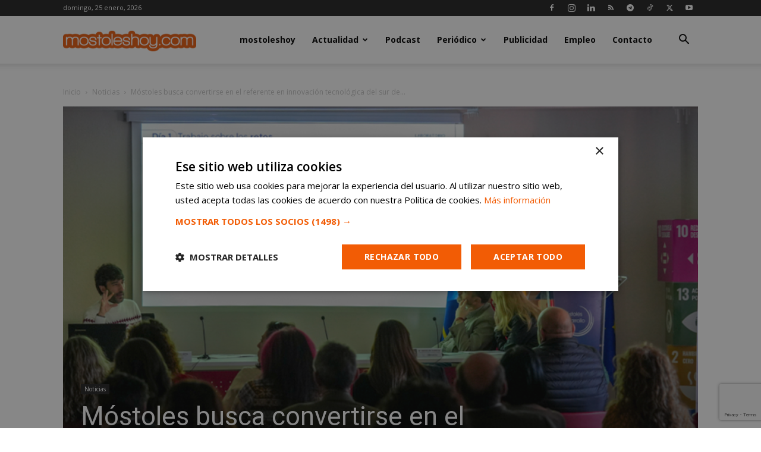

--- FILE ---
content_type: text/html; charset=utf-8
request_url: https://www.google.com/recaptcha/api2/anchor?ar=1&k=6LeQRpsUAAAAADYejWeGZClKsKIU5kt1iy-zafur&co=aHR0cHM6Ly9tb3N0b2xlc2hveS5jb206NDQz&hl=en&v=PoyoqOPhxBO7pBk68S4YbpHZ&size=invisible&anchor-ms=20000&execute-ms=30000&cb=qbbxilhrgpr2
body_size: 48763
content:
<!DOCTYPE HTML><html dir="ltr" lang="en"><head><meta http-equiv="Content-Type" content="text/html; charset=UTF-8">
<meta http-equiv="X-UA-Compatible" content="IE=edge">
<title>reCAPTCHA</title>
<style type="text/css">
/* cyrillic-ext */
@font-face {
  font-family: 'Roboto';
  font-style: normal;
  font-weight: 400;
  font-stretch: 100%;
  src: url(//fonts.gstatic.com/s/roboto/v48/KFO7CnqEu92Fr1ME7kSn66aGLdTylUAMa3GUBHMdazTgWw.woff2) format('woff2');
  unicode-range: U+0460-052F, U+1C80-1C8A, U+20B4, U+2DE0-2DFF, U+A640-A69F, U+FE2E-FE2F;
}
/* cyrillic */
@font-face {
  font-family: 'Roboto';
  font-style: normal;
  font-weight: 400;
  font-stretch: 100%;
  src: url(//fonts.gstatic.com/s/roboto/v48/KFO7CnqEu92Fr1ME7kSn66aGLdTylUAMa3iUBHMdazTgWw.woff2) format('woff2');
  unicode-range: U+0301, U+0400-045F, U+0490-0491, U+04B0-04B1, U+2116;
}
/* greek-ext */
@font-face {
  font-family: 'Roboto';
  font-style: normal;
  font-weight: 400;
  font-stretch: 100%;
  src: url(//fonts.gstatic.com/s/roboto/v48/KFO7CnqEu92Fr1ME7kSn66aGLdTylUAMa3CUBHMdazTgWw.woff2) format('woff2');
  unicode-range: U+1F00-1FFF;
}
/* greek */
@font-face {
  font-family: 'Roboto';
  font-style: normal;
  font-weight: 400;
  font-stretch: 100%;
  src: url(//fonts.gstatic.com/s/roboto/v48/KFO7CnqEu92Fr1ME7kSn66aGLdTylUAMa3-UBHMdazTgWw.woff2) format('woff2');
  unicode-range: U+0370-0377, U+037A-037F, U+0384-038A, U+038C, U+038E-03A1, U+03A3-03FF;
}
/* math */
@font-face {
  font-family: 'Roboto';
  font-style: normal;
  font-weight: 400;
  font-stretch: 100%;
  src: url(//fonts.gstatic.com/s/roboto/v48/KFO7CnqEu92Fr1ME7kSn66aGLdTylUAMawCUBHMdazTgWw.woff2) format('woff2');
  unicode-range: U+0302-0303, U+0305, U+0307-0308, U+0310, U+0312, U+0315, U+031A, U+0326-0327, U+032C, U+032F-0330, U+0332-0333, U+0338, U+033A, U+0346, U+034D, U+0391-03A1, U+03A3-03A9, U+03B1-03C9, U+03D1, U+03D5-03D6, U+03F0-03F1, U+03F4-03F5, U+2016-2017, U+2034-2038, U+203C, U+2040, U+2043, U+2047, U+2050, U+2057, U+205F, U+2070-2071, U+2074-208E, U+2090-209C, U+20D0-20DC, U+20E1, U+20E5-20EF, U+2100-2112, U+2114-2115, U+2117-2121, U+2123-214F, U+2190, U+2192, U+2194-21AE, U+21B0-21E5, U+21F1-21F2, U+21F4-2211, U+2213-2214, U+2216-22FF, U+2308-230B, U+2310, U+2319, U+231C-2321, U+2336-237A, U+237C, U+2395, U+239B-23B7, U+23D0, U+23DC-23E1, U+2474-2475, U+25AF, U+25B3, U+25B7, U+25BD, U+25C1, U+25CA, U+25CC, U+25FB, U+266D-266F, U+27C0-27FF, U+2900-2AFF, U+2B0E-2B11, U+2B30-2B4C, U+2BFE, U+3030, U+FF5B, U+FF5D, U+1D400-1D7FF, U+1EE00-1EEFF;
}
/* symbols */
@font-face {
  font-family: 'Roboto';
  font-style: normal;
  font-weight: 400;
  font-stretch: 100%;
  src: url(//fonts.gstatic.com/s/roboto/v48/KFO7CnqEu92Fr1ME7kSn66aGLdTylUAMaxKUBHMdazTgWw.woff2) format('woff2');
  unicode-range: U+0001-000C, U+000E-001F, U+007F-009F, U+20DD-20E0, U+20E2-20E4, U+2150-218F, U+2190, U+2192, U+2194-2199, U+21AF, U+21E6-21F0, U+21F3, U+2218-2219, U+2299, U+22C4-22C6, U+2300-243F, U+2440-244A, U+2460-24FF, U+25A0-27BF, U+2800-28FF, U+2921-2922, U+2981, U+29BF, U+29EB, U+2B00-2BFF, U+4DC0-4DFF, U+FFF9-FFFB, U+10140-1018E, U+10190-1019C, U+101A0, U+101D0-101FD, U+102E0-102FB, U+10E60-10E7E, U+1D2C0-1D2D3, U+1D2E0-1D37F, U+1F000-1F0FF, U+1F100-1F1AD, U+1F1E6-1F1FF, U+1F30D-1F30F, U+1F315, U+1F31C, U+1F31E, U+1F320-1F32C, U+1F336, U+1F378, U+1F37D, U+1F382, U+1F393-1F39F, U+1F3A7-1F3A8, U+1F3AC-1F3AF, U+1F3C2, U+1F3C4-1F3C6, U+1F3CA-1F3CE, U+1F3D4-1F3E0, U+1F3ED, U+1F3F1-1F3F3, U+1F3F5-1F3F7, U+1F408, U+1F415, U+1F41F, U+1F426, U+1F43F, U+1F441-1F442, U+1F444, U+1F446-1F449, U+1F44C-1F44E, U+1F453, U+1F46A, U+1F47D, U+1F4A3, U+1F4B0, U+1F4B3, U+1F4B9, U+1F4BB, U+1F4BF, U+1F4C8-1F4CB, U+1F4D6, U+1F4DA, U+1F4DF, U+1F4E3-1F4E6, U+1F4EA-1F4ED, U+1F4F7, U+1F4F9-1F4FB, U+1F4FD-1F4FE, U+1F503, U+1F507-1F50B, U+1F50D, U+1F512-1F513, U+1F53E-1F54A, U+1F54F-1F5FA, U+1F610, U+1F650-1F67F, U+1F687, U+1F68D, U+1F691, U+1F694, U+1F698, U+1F6AD, U+1F6B2, U+1F6B9-1F6BA, U+1F6BC, U+1F6C6-1F6CF, U+1F6D3-1F6D7, U+1F6E0-1F6EA, U+1F6F0-1F6F3, U+1F6F7-1F6FC, U+1F700-1F7FF, U+1F800-1F80B, U+1F810-1F847, U+1F850-1F859, U+1F860-1F887, U+1F890-1F8AD, U+1F8B0-1F8BB, U+1F8C0-1F8C1, U+1F900-1F90B, U+1F93B, U+1F946, U+1F984, U+1F996, U+1F9E9, U+1FA00-1FA6F, U+1FA70-1FA7C, U+1FA80-1FA89, U+1FA8F-1FAC6, U+1FACE-1FADC, U+1FADF-1FAE9, U+1FAF0-1FAF8, U+1FB00-1FBFF;
}
/* vietnamese */
@font-face {
  font-family: 'Roboto';
  font-style: normal;
  font-weight: 400;
  font-stretch: 100%;
  src: url(//fonts.gstatic.com/s/roboto/v48/KFO7CnqEu92Fr1ME7kSn66aGLdTylUAMa3OUBHMdazTgWw.woff2) format('woff2');
  unicode-range: U+0102-0103, U+0110-0111, U+0128-0129, U+0168-0169, U+01A0-01A1, U+01AF-01B0, U+0300-0301, U+0303-0304, U+0308-0309, U+0323, U+0329, U+1EA0-1EF9, U+20AB;
}
/* latin-ext */
@font-face {
  font-family: 'Roboto';
  font-style: normal;
  font-weight: 400;
  font-stretch: 100%;
  src: url(//fonts.gstatic.com/s/roboto/v48/KFO7CnqEu92Fr1ME7kSn66aGLdTylUAMa3KUBHMdazTgWw.woff2) format('woff2');
  unicode-range: U+0100-02BA, U+02BD-02C5, U+02C7-02CC, U+02CE-02D7, U+02DD-02FF, U+0304, U+0308, U+0329, U+1D00-1DBF, U+1E00-1E9F, U+1EF2-1EFF, U+2020, U+20A0-20AB, U+20AD-20C0, U+2113, U+2C60-2C7F, U+A720-A7FF;
}
/* latin */
@font-face {
  font-family: 'Roboto';
  font-style: normal;
  font-weight: 400;
  font-stretch: 100%;
  src: url(//fonts.gstatic.com/s/roboto/v48/KFO7CnqEu92Fr1ME7kSn66aGLdTylUAMa3yUBHMdazQ.woff2) format('woff2');
  unicode-range: U+0000-00FF, U+0131, U+0152-0153, U+02BB-02BC, U+02C6, U+02DA, U+02DC, U+0304, U+0308, U+0329, U+2000-206F, U+20AC, U+2122, U+2191, U+2193, U+2212, U+2215, U+FEFF, U+FFFD;
}
/* cyrillic-ext */
@font-face {
  font-family: 'Roboto';
  font-style: normal;
  font-weight: 500;
  font-stretch: 100%;
  src: url(//fonts.gstatic.com/s/roboto/v48/KFO7CnqEu92Fr1ME7kSn66aGLdTylUAMa3GUBHMdazTgWw.woff2) format('woff2');
  unicode-range: U+0460-052F, U+1C80-1C8A, U+20B4, U+2DE0-2DFF, U+A640-A69F, U+FE2E-FE2F;
}
/* cyrillic */
@font-face {
  font-family: 'Roboto';
  font-style: normal;
  font-weight: 500;
  font-stretch: 100%;
  src: url(//fonts.gstatic.com/s/roboto/v48/KFO7CnqEu92Fr1ME7kSn66aGLdTylUAMa3iUBHMdazTgWw.woff2) format('woff2');
  unicode-range: U+0301, U+0400-045F, U+0490-0491, U+04B0-04B1, U+2116;
}
/* greek-ext */
@font-face {
  font-family: 'Roboto';
  font-style: normal;
  font-weight: 500;
  font-stretch: 100%;
  src: url(//fonts.gstatic.com/s/roboto/v48/KFO7CnqEu92Fr1ME7kSn66aGLdTylUAMa3CUBHMdazTgWw.woff2) format('woff2');
  unicode-range: U+1F00-1FFF;
}
/* greek */
@font-face {
  font-family: 'Roboto';
  font-style: normal;
  font-weight: 500;
  font-stretch: 100%;
  src: url(//fonts.gstatic.com/s/roboto/v48/KFO7CnqEu92Fr1ME7kSn66aGLdTylUAMa3-UBHMdazTgWw.woff2) format('woff2');
  unicode-range: U+0370-0377, U+037A-037F, U+0384-038A, U+038C, U+038E-03A1, U+03A3-03FF;
}
/* math */
@font-face {
  font-family: 'Roboto';
  font-style: normal;
  font-weight: 500;
  font-stretch: 100%;
  src: url(//fonts.gstatic.com/s/roboto/v48/KFO7CnqEu92Fr1ME7kSn66aGLdTylUAMawCUBHMdazTgWw.woff2) format('woff2');
  unicode-range: U+0302-0303, U+0305, U+0307-0308, U+0310, U+0312, U+0315, U+031A, U+0326-0327, U+032C, U+032F-0330, U+0332-0333, U+0338, U+033A, U+0346, U+034D, U+0391-03A1, U+03A3-03A9, U+03B1-03C9, U+03D1, U+03D5-03D6, U+03F0-03F1, U+03F4-03F5, U+2016-2017, U+2034-2038, U+203C, U+2040, U+2043, U+2047, U+2050, U+2057, U+205F, U+2070-2071, U+2074-208E, U+2090-209C, U+20D0-20DC, U+20E1, U+20E5-20EF, U+2100-2112, U+2114-2115, U+2117-2121, U+2123-214F, U+2190, U+2192, U+2194-21AE, U+21B0-21E5, U+21F1-21F2, U+21F4-2211, U+2213-2214, U+2216-22FF, U+2308-230B, U+2310, U+2319, U+231C-2321, U+2336-237A, U+237C, U+2395, U+239B-23B7, U+23D0, U+23DC-23E1, U+2474-2475, U+25AF, U+25B3, U+25B7, U+25BD, U+25C1, U+25CA, U+25CC, U+25FB, U+266D-266F, U+27C0-27FF, U+2900-2AFF, U+2B0E-2B11, U+2B30-2B4C, U+2BFE, U+3030, U+FF5B, U+FF5D, U+1D400-1D7FF, U+1EE00-1EEFF;
}
/* symbols */
@font-face {
  font-family: 'Roboto';
  font-style: normal;
  font-weight: 500;
  font-stretch: 100%;
  src: url(//fonts.gstatic.com/s/roboto/v48/KFO7CnqEu92Fr1ME7kSn66aGLdTylUAMaxKUBHMdazTgWw.woff2) format('woff2');
  unicode-range: U+0001-000C, U+000E-001F, U+007F-009F, U+20DD-20E0, U+20E2-20E4, U+2150-218F, U+2190, U+2192, U+2194-2199, U+21AF, U+21E6-21F0, U+21F3, U+2218-2219, U+2299, U+22C4-22C6, U+2300-243F, U+2440-244A, U+2460-24FF, U+25A0-27BF, U+2800-28FF, U+2921-2922, U+2981, U+29BF, U+29EB, U+2B00-2BFF, U+4DC0-4DFF, U+FFF9-FFFB, U+10140-1018E, U+10190-1019C, U+101A0, U+101D0-101FD, U+102E0-102FB, U+10E60-10E7E, U+1D2C0-1D2D3, U+1D2E0-1D37F, U+1F000-1F0FF, U+1F100-1F1AD, U+1F1E6-1F1FF, U+1F30D-1F30F, U+1F315, U+1F31C, U+1F31E, U+1F320-1F32C, U+1F336, U+1F378, U+1F37D, U+1F382, U+1F393-1F39F, U+1F3A7-1F3A8, U+1F3AC-1F3AF, U+1F3C2, U+1F3C4-1F3C6, U+1F3CA-1F3CE, U+1F3D4-1F3E0, U+1F3ED, U+1F3F1-1F3F3, U+1F3F5-1F3F7, U+1F408, U+1F415, U+1F41F, U+1F426, U+1F43F, U+1F441-1F442, U+1F444, U+1F446-1F449, U+1F44C-1F44E, U+1F453, U+1F46A, U+1F47D, U+1F4A3, U+1F4B0, U+1F4B3, U+1F4B9, U+1F4BB, U+1F4BF, U+1F4C8-1F4CB, U+1F4D6, U+1F4DA, U+1F4DF, U+1F4E3-1F4E6, U+1F4EA-1F4ED, U+1F4F7, U+1F4F9-1F4FB, U+1F4FD-1F4FE, U+1F503, U+1F507-1F50B, U+1F50D, U+1F512-1F513, U+1F53E-1F54A, U+1F54F-1F5FA, U+1F610, U+1F650-1F67F, U+1F687, U+1F68D, U+1F691, U+1F694, U+1F698, U+1F6AD, U+1F6B2, U+1F6B9-1F6BA, U+1F6BC, U+1F6C6-1F6CF, U+1F6D3-1F6D7, U+1F6E0-1F6EA, U+1F6F0-1F6F3, U+1F6F7-1F6FC, U+1F700-1F7FF, U+1F800-1F80B, U+1F810-1F847, U+1F850-1F859, U+1F860-1F887, U+1F890-1F8AD, U+1F8B0-1F8BB, U+1F8C0-1F8C1, U+1F900-1F90B, U+1F93B, U+1F946, U+1F984, U+1F996, U+1F9E9, U+1FA00-1FA6F, U+1FA70-1FA7C, U+1FA80-1FA89, U+1FA8F-1FAC6, U+1FACE-1FADC, U+1FADF-1FAE9, U+1FAF0-1FAF8, U+1FB00-1FBFF;
}
/* vietnamese */
@font-face {
  font-family: 'Roboto';
  font-style: normal;
  font-weight: 500;
  font-stretch: 100%;
  src: url(//fonts.gstatic.com/s/roboto/v48/KFO7CnqEu92Fr1ME7kSn66aGLdTylUAMa3OUBHMdazTgWw.woff2) format('woff2');
  unicode-range: U+0102-0103, U+0110-0111, U+0128-0129, U+0168-0169, U+01A0-01A1, U+01AF-01B0, U+0300-0301, U+0303-0304, U+0308-0309, U+0323, U+0329, U+1EA0-1EF9, U+20AB;
}
/* latin-ext */
@font-face {
  font-family: 'Roboto';
  font-style: normal;
  font-weight: 500;
  font-stretch: 100%;
  src: url(//fonts.gstatic.com/s/roboto/v48/KFO7CnqEu92Fr1ME7kSn66aGLdTylUAMa3KUBHMdazTgWw.woff2) format('woff2');
  unicode-range: U+0100-02BA, U+02BD-02C5, U+02C7-02CC, U+02CE-02D7, U+02DD-02FF, U+0304, U+0308, U+0329, U+1D00-1DBF, U+1E00-1E9F, U+1EF2-1EFF, U+2020, U+20A0-20AB, U+20AD-20C0, U+2113, U+2C60-2C7F, U+A720-A7FF;
}
/* latin */
@font-face {
  font-family: 'Roboto';
  font-style: normal;
  font-weight: 500;
  font-stretch: 100%;
  src: url(//fonts.gstatic.com/s/roboto/v48/KFO7CnqEu92Fr1ME7kSn66aGLdTylUAMa3yUBHMdazQ.woff2) format('woff2');
  unicode-range: U+0000-00FF, U+0131, U+0152-0153, U+02BB-02BC, U+02C6, U+02DA, U+02DC, U+0304, U+0308, U+0329, U+2000-206F, U+20AC, U+2122, U+2191, U+2193, U+2212, U+2215, U+FEFF, U+FFFD;
}
/* cyrillic-ext */
@font-face {
  font-family: 'Roboto';
  font-style: normal;
  font-weight: 900;
  font-stretch: 100%;
  src: url(//fonts.gstatic.com/s/roboto/v48/KFO7CnqEu92Fr1ME7kSn66aGLdTylUAMa3GUBHMdazTgWw.woff2) format('woff2');
  unicode-range: U+0460-052F, U+1C80-1C8A, U+20B4, U+2DE0-2DFF, U+A640-A69F, U+FE2E-FE2F;
}
/* cyrillic */
@font-face {
  font-family: 'Roboto';
  font-style: normal;
  font-weight: 900;
  font-stretch: 100%;
  src: url(//fonts.gstatic.com/s/roboto/v48/KFO7CnqEu92Fr1ME7kSn66aGLdTylUAMa3iUBHMdazTgWw.woff2) format('woff2');
  unicode-range: U+0301, U+0400-045F, U+0490-0491, U+04B0-04B1, U+2116;
}
/* greek-ext */
@font-face {
  font-family: 'Roboto';
  font-style: normal;
  font-weight: 900;
  font-stretch: 100%;
  src: url(//fonts.gstatic.com/s/roboto/v48/KFO7CnqEu92Fr1ME7kSn66aGLdTylUAMa3CUBHMdazTgWw.woff2) format('woff2');
  unicode-range: U+1F00-1FFF;
}
/* greek */
@font-face {
  font-family: 'Roboto';
  font-style: normal;
  font-weight: 900;
  font-stretch: 100%;
  src: url(//fonts.gstatic.com/s/roboto/v48/KFO7CnqEu92Fr1ME7kSn66aGLdTylUAMa3-UBHMdazTgWw.woff2) format('woff2');
  unicode-range: U+0370-0377, U+037A-037F, U+0384-038A, U+038C, U+038E-03A1, U+03A3-03FF;
}
/* math */
@font-face {
  font-family: 'Roboto';
  font-style: normal;
  font-weight: 900;
  font-stretch: 100%;
  src: url(//fonts.gstatic.com/s/roboto/v48/KFO7CnqEu92Fr1ME7kSn66aGLdTylUAMawCUBHMdazTgWw.woff2) format('woff2');
  unicode-range: U+0302-0303, U+0305, U+0307-0308, U+0310, U+0312, U+0315, U+031A, U+0326-0327, U+032C, U+032F-0330, U+0332-0333, U+0338, U+033A, U+0346, U+034D, U+0391-03A1, U+03A3-03A9, U+03B1-03C9, U+03D1, U+03D5-03D6, U+03F0-03F1, U+03F4-03F5, U+2016-2017, U+2034-2038, U+203C, U+2040, U+2043, U+2047, U+2050, U+2057, U+205F, U+2070-2071, U+2074-208E, U+2090-209C, U+20D0-20DC, U+20E1, U+20E5-20EF, U+2100-2112, U+2114-2115, U+2117-2121, U+2123-214F, U+2190, U+2192, U+2194-21AE, U+21B0-21E5, U+21F1-21F2, U+21F4-2211, U+2213-2214, U+2216-22FF, U+2308-230B, U+2310, U+2319, U+231C-2321, U+2336-237A, U+237C, U+2395, U+239B-23B7, U+23D0, U+23DC-23E1, U+2474-2475, U+25AF, U+25B3, U+25B7, U+25BD, U+25C1, U+25CA, U+25CC, U+25FB, U+266D-266F, U+27C0-27FF, U+2900-2AFF, U+2B0E-2B11, U+2B30-2B4C, U+2BFE, U+3030, U+FF5B, U+FF5D, U+1D400-1D7FF, U+1EE00-1EEFF;
}
/* symbols */
@font-face {
  font-family: 'Roboto';
  font-style: normal;
  font-weight: 900;
  font-stretch: 100%;
  src: url(//fonts.gstatic.com/s/roboto/v48/KFO7CnqEu92Fr1ME7kSn66aGLdTylUAMaxKUBHMdazTgWw.woff2) format('woff2');
  unicode-range: U+0001-000C, U+000E-001F, U+007F-009F, U+20DD-20E0, U+20E2-20E4, U+2150-218F, U+2190, U+2192, U+2194-2199, U+21AF, U+21E6-21F0, U+21F3, U+2218-2219, U+2299, U+22C4-22C6, U+2300-243F, U+2440-244A, U+2460-24FF, U+25A0-27BF, U+2800-28FF, U+2921-2922, U+2981, U+29BF, U+29EB, U+2B00-2BFF, U+4DC0-4DFF, U+FFF9-FFFB, U+10140-1018E, U+10190-1019C, U+101A0, U+101D0-101FD, U+102E0-102FB, U+10E60-10E7E, U+1D2C0-1D2D3, U+1D2E0-1D37F, U+1F000-1F0FF, U+1F100-1F1AD, U+1F1E6-1F1FF, U+1F30D-1F30F, U+1F315, U+1F31C, U+1F31E, U+1F320-1F32C, U+1F336, U+1F378, U+1F37D, U+1F382, U+1F393-1F39F, U+1F3A7-1F3A8, U+1F3AC-1F3AF, U+1F3C2, U+1F3C4-1F3C6, U+1F3CA-1F3CE, U+1F3D4-1F3E0, U+1F3ED, U+1F3F1-1F3F3, U+1F3F5-1F3F7, U+1F408, U+1F415, U+1F41F, U+1F426, U+1F43F, U+1F441-1F442, U+1F444, U+1F446-1F449, U+1F44C-1F44E, U+1F453, U+1F46A, U+1F47D, U+1F4A3, U+1F4B0, U+1F4B3, U+1F4B9, U+1F4BB, U+1F4BF, U+1F4C8-1F4CB, U+1F4D6, U+1F4DA, U+1F4DF, U+1F4E3-1F4E6, U+1F4EA-1F4ED, U+1F4F7, U+1F4F9-1F4FB, U+1F4FD-1F4FE, U+1F503, U+1F507-1F50B, U+1F50D, U+1F512-1F513, U+1F53E-1F54A, U+1F54F-1F5FA, U+1F610, U+1F650-1F67F, U+1F687, U+1F68D, U+1F691, U+1F694, U+1F698, U+1F6AD, U+1F6B2, U+1F6B9-1F6BA, U+1F6BC, U+1F6C6-1F6CF, U+1F6D3-1F6D7, U+1F6E0-1F6EA, U+1F6F0-1F6F3, U+1F6F7-1F6FC, U+1F700-1F7FF, U+1F800-1F80B, U+1F810-1F847, U+1F850-1F859, U+1F860-1F887, U+1F890-1F8AD, U+1F8B0-1F8BB, U+1F8C0-1F8C1, U+1F900-1F90B, U+1F93B, U+1F946, U+1F984, U+1F996, U+1F9E9, U+1FA00-1FA6F, U+1FA70-1FA7C, U+1FA80-1FA89, U+1FA8F-1FAC6, U+1FACE-1FADC, U+1FADF-1FAE9, U+1FAF0-1FAF8, U+1FB00-1FBFF;
}
/* vietnamese */
@font-face {
  font-family: 'Roboto';
  font-style: normal;
  font-weight: 900;
  font-stretch: 100%;
  src: url(//fonts.gstatic.com/s/roboto/v48/KFO7CnqEu92Fr1ME7kSn66aGLdTylUAMa3OUBHMdazTgWw.woff2) format('woff2');
  unicode-range: U+0102-0103, U+0110-0111, U+0128-0129, U+0168-0169, U+01A0-01A1, U+01AF-01B0, U+0300-0301, U+0303-0304, U+0308-0309, U+0323, U+0329, U+1EA0-1EF9, U+20AB;
}
/* latin-ext */
@font-face {
  font-family: 'Roboto';
  font-style: normal;
  font-weight: 900;
  font-stretch: 100%;
  src: url(//fonts.gstatic.com/s/roboto/v48/KFO7CnqEu92Fr1ME7kSn66aGLdTylUAMa3KUBHMdazTgWw.woff2) format('woff2');
  unicode-range: U+0100-02BA, U+02BD-02C5, U+02C7-02CC, U+02CE-02D7, U+02DD-02FF, U+0304, U+0308, U+0329, U+1D00-1DBF, U+1E00-1E9F, U+1EF2-1EFF, U+2020, U+20A0-20AB, U+20AD-20C0, U+2113, U+2C60-2C7F, U+A720-A7FF;
}
/* latin */
@font-face {
  font-family: 'Roboto';
  font-style: normal;
  font-weight: 900;
  font-stretch: 100%;
  src: url(//fonts.gstatic.com/s/roboto/v48/KFO7CnqEu92Fr1ME7kSn66aGLdTylUAMa3yUBHMdazQ.woff2) format('woff2');
  unicode-range: U+0000-00FF, U+0131, U+0152-0153, U+02BB-02BC, U+02C6, U+02DA, U+02DC, U+0304, U+0308, U+0329, U+2000-206F, U+20AC, U+2122, U+2191, U+2193, U+2212, U+2215, U+FEFF, U+FFFD;
}

</style>
<link rel="stylesheet" type="text/css" href="https://www.gstatic.com/recaptcha/releases/PoyoqOPhxBO7pBk68S4YbpHZ/styles__ltr.css">
<script nonce="9jy3FhY8nEUNknA8_Qkpag" type="text/javascript">window['__recaptcha_api'] = 'https://www.google.com/recaptcha/api2/';</script>
<script type="text/javascript" src="https://www.gstatic.com/recaptcha/releases/PoyoqOPhxBO7pBk68S4YbpHZ/recaptcha__en.js" nonce="9jy3FhY8nEUNknA8_Qkpag">
      
    </script></head>
<body><div id="rc-anchor-alert" class="rc-anchor-alert"></div>
<input type="hidden" id="recaptcha-token" value="[base64]">
<script type="text/javascript" nonce="9jy3FhY8nEUNknA8_Qkpag">
      recaptcha.anchor.Main.init("[\x22ainput\x22,[\x22bgdata\x22,\x22\x22,\[base64]/[base64]/[base64]/[base64]/[base64]/UltsKytdPUU6KEU8MjA0OD9SW2wrK109RT4+NnwxOTI6KChFJjY0NTEyKT09NTUyOTYmJk0rMTxjLmxlbmd0aCYmKGMuY2hhckNvZGVBdChNKzEpJjY0NTEyKT09NTYzMjA/[base64]/[base64]/[base64]/[base64]/[base64]/[base64]/[base64]\x22,\[base64]\\u003d\\u003d\x22,\x22DSPCpkMPwpbCj8KHcsKSIG7CgMKwwp48w43DizRLwpVCIgbCtknCgDZRwqsBwrx0w4ZHYHPCvcKgw6MaZAxsX1QAbnt7dsOEXxISw5N3w4/CucO9wrhyAGNgw7MHLBplwovDq8OkJ1TCgWhqCsKyQXBoccO/w4TDmcOswoATFMKMRUwjFsKPUsOfwog2UMKbRwPCo8KdwrTDtMOKJ8O5bRTDm8Kmw4TCoSXDscKIw61hw4o1wrvDmsKfw4stLD8peMKfw54bw6/ClAMFwr44Q8OJw78YwqwJPMOUWcKtw4zDoMKWX8K2wrABw4TDgcK9Mi4JL8K5ETjCj8O8wrhfw55Fwpsewq7DrsOEQcKXw5DChMKhwq0xVHTDkcKNw4HCq8KMFAhGw7DDocKHLUHCrMOawqzDvcOpw6fCksOuw40Yw6/ClcKCR8OAf8OSPQ3DiV3CtsKfXiHCvMOIwpPDo8OlP1MTEFAew7tswpBVw4JwwqpLBHXCinDDngLCnn0jb8O/[base64]/Do8OtwrwSRijDhhwRMcOwSsOSw4UTwrrCpcObK8ORw7bDgWbDsSzCslbCtGzDlMKSBFzDuQpnGGrChsOnwpHDvcKlwq/CpcO3wprDkD5HeCx/wpvDrxlSY2oSGVspUsOmwrzClREFwo/Dnz1YwrBHRMK2DsOrwqXCiMOpRgnDq8KtEVIiwofDicOHbiMFw49xY8Oqwp3DvsO5wqc7w6lBw5/Cl8K3CsO0K0cYLcOkwoUJwrDCucKDZsOXwrfDiVbDtsK7QMKIUcK0w7lhw4XDhQxAw5LDnsOuw5fDklHCo8ONdsK6P0VUMwovZxNbw6Foc8K9GsO2w4DCncOBw7PDqx3DlMKuAk/CoELCtsOOwo50GzQKwr10w6NSw43CscOsw6rDu8KZX8OyE3UXw7IQwrZvwp4Nw7/[base64]/[base64]/CjMOgwpzDgcKwVCQNaVp1w4o/w48DwrXDg8KHFH/DpcKww4dBAwtlw5Jrw67Co8OSw6YZGMOzw4fDsgTDvHRtKsOEwpV7RcKKNlfDpsKiwp1uw6PCvsOMWALDssKXwoEIw6Uqw57Dmgc6YcKBMSxtSmjDgMKsNjsQwp7DgMKqAcOIwp3CjjkLD8KQR8Kew7XCvF8UVljDkSZDTsK/FcKWw4FbPALCpMOICS9NVBp7aCxADsOJJH/DuR/DiUBrwrrDpnc2w6tEwr7CrEPDrCg5JV/DucO6ZDHClm4fw4TDiBzCgMOWT8KhGUB6w5bDthbCp1N4wpTCuMOJBsKcCcOBwqrDgcOsdGUeL2TCi8O4GRPDn8OFDsKie8KuTi/[base64]/CumxWRsOPBkLDjhtvC8OQWsOHwr5CMMO+esOBQsOsw6sIehc+ZB/CqmLCsxnCmlVQIH/[base64]/[base64]/[base64]/DoUFbw7AueMK7fsO6wonCnWbCjC3DhMOResKxEQrCiMK0wq/CjlcOw4h9wq8eEMKEwrASfyfCsWkydDARRcK7w6LDtjwufAciwrLCscOTdsKPwoPDs0zDtkbCrsOMwrUBSRVgw64lDMKjMMOBw7LDq1YoT8K8wrZhVMOOwqXDjhDDg3PCqEYqVsOww6sewpJAwrBRKl3CksOAdGR+N8KXelgEwpgKLEzCh8KLwrE/MMKQw4NmwpTCn8KUwpw0w77DtjnCi8OswrZzw4zDlsKxwpFBwrspesKsYsKqCCMIwrXDhcOpwqfCsVDDtEMkwp7DtToiKMOfXRw9woFcwq9tNk/[base64]/CjAICwoIKw4nDmcKwRmBERBQGwqHDkTjCpEXCnn3DjMOEMcKQw4DDjAzDvMKwRwzDlzRsw64RR8KuwpnDgcOFScO6woLCusK1I2HCmGvCvjTCoFHDlFpzwoMOf8KjXcOgw419d8KdwrLCj8KYw5otFnrDgMOROFxnKMKKbsKnbnjCgU/[base64]/DlXDDvMKCUMO+e8O4w4HCvAnCq8KlawY0CGzCr8KiUQghfEwiI8Kew6XDqwnDthXDhA0Uwqd9wqDDjCXCrCxNU8Oew5rDkl/DksK0NynCnStiwpTDmMOaw49BwpE4V8OPwoHDlsO9BjtJdBXCsCAxwrwHwoVXPcK+w43DtcO4wqcCw58AfSQ9a2rCjMOxDRbDnsKnfcKqSnPCq8KPw4rCtcO2MMOQwoMiZRczwonDl8OYQ3nDvcO8w7zCp8KswpkYG8KQZEgBfEVQV8OkKcK1T8O2BQjCtx/Cu8OAw6NeGiHDr8OrwojDihpzDMKew6NRw7VAw54ewr/Cs1oIQRvDi0TDscKbcMO/[base64]/[base64]/[base64]/CkVPDlkfCg8O6wqZ4V3YGw6ZVG8KcTWMfwrk2CsKhwqrCsWJ5EcObQcKoWsKkCcOMHAXDvH7ClsKBVMK/JGpIw4MkC37DuMKIw6BpcMKuA8K4wpbDkAPCujfDllpCLsK0NcKKwqXDgn3CgmBFKSjDgj5gw70Jw5U6w6jDvmrDnsKeNzrDs8KMwqdkIcKmw7bCpGvCrsOOw6ELw4tVfMKuOsKAEsK9f8KHFcObcUTClhfCgcK/w4/DjCDCpxNlw4IVF2bDo8Kzw57DrsO8KGXDvBjCksKkw4XCnnpXUMOvw45Lw6fCgjrCrMKzw7oPwpMKKFTCuDR/ST3DhcKia8OAG8ORwrXDqGt1JcOCw5t0w7/[base64]/wrXDnTErOTNVw6TCv0IecSrCny8dwovCggIiI8OnbMOjwr3CmxZAwo4yw5XDgcKtwoLCpTIcwoFWw7RvwrPDkSF3w6w1BzoWwpQ+MMOBw7zCuxkywrgMJsKCw5LCncOPw5DDpn1sdiUCMF3DnMKkYTnCqQc/QsKhPcO+wrhvw63DusOuWWBETMOdZsKVaMKyw6sowqzCp8OgZcKaB8OGw7tUBjRkw5MMwrlKW2QpNEDDsMKAZk3DlsKhw47CmD7Dg8KIwrrDnjwRazwow7bDssOtFV4bw71NISI/JSXDnhYAwpLClcOuWmAmQGEtw5vCoxDCqjfCocKxw5XDtkRiw7duwowjDsOsw4/DmlhowrskIE1qw5EGIsOoAjfDmQIfw5csw6fCjHZGMzV8wrUEKMO+OnlBBMOKVcKvHkpJwqfDncKQwpZQCG/Cix3DoHfCsl5YDErDsG/CpMOjJMOIw7FgaDIRwpEJYyzDkwNfZ3w9eU82HhVKw6Rsw6JXwokfPcKaV8OLS0XDtwZYInfDrcOmwq3CjsOZwp15K8ORG3zDrHLDhnEOwp9sd8KvDClNwqsAwr/[base64]/Xi5Xwq83dcOxScOVw7hvw7LCl8KMw4BlATHDnMOfw7vCqwzDl8K4GcOzw5/[base64]/CnB8fw7p1wrF5I2rCscKXwqUCwqEwwq5Tw41pw6Fhw7E0UQA3wqPChQLDvcKfwrrCvVAKJMO1w5/DgcKPGk40G2/[base64]/[base64]/w48pRsKvIjUDPcO6GF7CnCPDjsOHYBErVsK4ayIqwohLRU/Dl04RNEDCtMOMwqw3clHCu3LCpXfDviYVw4J5w7jDssKKwqbCnsKPw7XColDCgcOxXn7CncOsfsKcwqd/[base64]/w5p+PsKMw6DCtMKjKcKnw5LCjsK5wrTCkGYxL8K6wrVew7xbEcKIwoTClcKiIinDicO3C37CsMKHCG3CncKuwrTDsVPDkADDs8KUwqlewrzClcOkJTrDl3DDqiHDm8O7wojCjh/[base64]/[base64]/[base64]/wohOOx06w5HDrMKdBcOlwpHDisOqw499wrAzHRJYZivDtsK4UT3DpcKAw5XDgnfCvxXCqcKiOsKZwpFbwq7CsW10JQ4tw7PCsg/Dq8Kqw73Cv04nwp8gw5VMRMOXwo7DlMO8B8Kuwp1nw4Vjw5AQZUZ7GBbCplHDmGjDicOQNsKULSMiw4lvPsONcApYw6TDq8KjSHbCi8KsGG1lccKcV8O4BU/DtT0dw4d1AXHDiB0GGGvCvcKwT8Oww6rDp38jw7M5w5kywp/DqTYGwoTDqMOiw7BmwojDicK1w5kufMODwq7DgzkRQsK9McOmD1waw7xaCyzDmsKiacKnw70KSMKgVWHDvE3CqsK/wr/[base64]/w706w5rChMOMw7jCvRDDqMO4wrPCpMKjwpgAecKLFHHDkcKaQcKsWsOAw7XDsQhrwq5UwoYJd8KbFhfDosKWw6fCjVzDpMOIwrPCo8OwSBYKw47CusKmw6zDkmF+w71cc8OVwrosIMKIwrlxwr9RYHFbOXjDmCN/SnxQw79CwrzDosKiwqHDmA1pwrdswr4PHmAkwoDDvMKoX8KVecKca8KIWmMZwqxew6jDh1XDvT3CtHccfMKdwr1NGcKewrNewrvCm1TDpUYAw4rDvcKPw5TCqsO2LMOPwpDDrsOgwrduT8K0cRFSw6PCmcOGwp/ChHIVJDIgEMKVfGPCpsKWQjzDscKnw67Dv8KlwpjCrcOEacO/w4TDpcO4TcOkWsKCwqNWD1rCsX0Sc8O5w4rClcK7d8O0BsOxw68dUx7Cry7ChzUcIBIsQhhoM387wrNdw5MPwr7DjsKTc8Kfw7DDkVRrO1UCQMOTVQLDoMKLw4jDhsK6e1fCkMOpCFbDkMKbDljDlhBIw5nChF0+wojDtRQFCk/DmMOcRFEFdQFUwp/CrmZgEAoSwrBMOsO/[base64]/CrzPCo8O5VxzDhjBow5TCgC0cw4/DrcKsw5vDgG3Cp8OPwpd/wpvDg3bCksK7NRoLw7DDpg3DicOyVsK2YcOVFxPCiF9pbsK5d8OqWw/CssOGw6pnCmHDqUcoXsK6w7TDisKFBsODM8OkG8Kcw4DCjWrDsD3Dk8KuRsKnwq9ewr/ChR4iWRHDognCmHZJcnduwp/CgHLCoMO9IxvCo8KgJMK5A8KgSUfCocKmwqbDkcKODXjCpD7DtCs+w5vCv8KRw77CqsKkwppeaCrCmMK+wpldNsO0w6HDoxHDjsK7wp3Dg2IhTsOawqUhDcKqwqDDoGFRMHfDvQwQw5nDgcKJw74qdhfDjShWw7jDoHMmAGbDg2djEsONw7ptNcO/Nw8tw5vCrcKIw4zDgsO6w5rCuXPDmcOvwo/Ck1HCjcO8w63CgsKew6RYGDHDtsKlw5fDsMOtFDkBAUjDscONw4cad8OsUsO9w7RuI8Kjw4BRwpPCpcO7w5rDm8K3wr/CuFDDpQnCkljDscOYUsKYbsOqUcOOwpbDk8KUD3vCtUs3wrw7wotFw57Cn8K/woVYwqfCiVcDcz4Jwr82w6TDni7ClGVZwpDCkARWK3DDnFdiwqvDsxrDmcO2W2VTQMKnw6fDv8Ogw6UjacOZw7DCjW/Clx3DiGYpw4BBYXEkw6BPw7M2w7x1ScK7NBzCkMOUBVPCk3bDsgPDlsKCZh4jw6fCtsOGbQDDvMKvH8KYw6cXY8Ofwrk3QCFuVxQawojCucOwXcKkw6nDiMOecMOGw7QUG8OYCBLCnmLDslvChcKTwpHDmDMwwosDOcK5M8K4OMK9HsOhczDDnMOLwqp+LgrDsRw/w6jCsBQlw7x4Z2ZVw7csw5Ubw5HCn8KYasKPVzErwqo1DMKHwrnCv8O7ZUrCn080wqUWw6/DvsOLHl3Dg8OEQEHCqsKCwr/CssO/w5zDrsKbTsOkc0LClcKxIcKhw4oScB/DscOIwrEuUMKbwqzDtzxYZ8OOesK0wr/Cj8KZNw/CscKoPsO/w6zDtiTCpBrDvcO+PAMUwofCr8OUQAEvw5p2woEXTcOcwopKLMKUwoLDrjDCpVA8AMKfw6rCrThrwr/[base64]/DkMKmMgzCo2HCmMOFHMKhQVjCvcOEwqHDvsOFB17DnkFQwpQZw4PDnHVowpEKaSrDucKmU8O/[base64]/wo97XQDDhcKiwqDCnlk/w7HCoHV2LMKoXz/CisODw6HDm8K/Cwl7TMK9a03Cpi4mw4LCnMKFG8O7w7rDlCjCpTrDmm/[base64]/CtMKvw71lw68xZyTDhlhlwrc5wpnDrVvDg8Kow4FwGzXDgQPCisO4JsKiw7xJw4caAMOPw6HDgH7Dnx/Do8O0PMOFVlLDuBoPBsOpZBUgw5rDqcO5Wj/Dm8Kow7F4BjLCssK7w5PDlcOaw6NCGgzCkQnCgMKaPz8QDsOcAsKjw4nCk8K8MHkIwq8+w5LCocOje8OpXMKKwooGfh7DlUgEaMOZw6Fbw6TDrcODScKhwrjDgAltZj3DpcKtw7rCvT3DoMOzR8OVNMOVZRHDqMKrwqLDicONw5jDiMKWKADDhW5/wpQEYMKxJcK7TVjCoiIkJgckwqrCh09aVAU9ccKvHsKbwqk4woNqTcKvOyvDp0fDrsKbbkzDh0xoGMKcw4fCrnbDosKpw69ERlnCpsOJwofDvHBxw7zDuHzDrsO9w57CmADDmljDssK3w4xLLcOnMsKOwr1OaVHCgUkGdsOQwrcww6PDp0rDik/Dh8O6wpPDiGzCr8O4wp/DscKFEEt3JcOewo/Ci8OUF1PDulDDpMOKf37CncKHeMOcwo/DoCTDm8OYw77CnTcjw7dew7XDk8O+wpXDsTJ1IDTDjkHDk8KrIMKCBwtDMQgfWsKJwqRjwpPCnHkPw6lVwrdNPBZGw7ssAyjCkX3CnzR/wq9Zw5DCisK+Z8KbMhk8wprClsOKWSBZwqgqw5hceybDl8O2w5kIb8KpwofDgBZ1G8O8w6PDlGVRwoJsM8OnfHPCkG7Cu8O/[base64]/CqcKZwqjDsMOzKSHCgMKmW8KHwoLCpzNACcOgw6TCnMKYwqXCpXbCqMOlFHZ9asOaGcKCbTwoVMK/Kg3Cq8KAAiwzwr8BRGdTwq3Cp8O4w6LDgsODEDFgwrAlwo45w4bDv3EqwoIuwpfCqsKFAMKqwo/CgljCiMO2Jjc1J8KBw6/DnCcQazzCh1rDtx4RwqfDmsOATCrDkCAwJMOUwqjDk3XDvcOXw4Qfwql+dV11fyNgw4zDkMOUwqtjHT/DkVvDusKzw6fClRXCq8KqBQHCksKuHcOaFsK/wrLDvCLCh8K7w7nCsT7DpcOZw6nDjMO5w4UQw74HY8KuUSvCmcOGwpjCj1nDpMOfw4TDvyIEJcOvw67DoBbCqGLCgsKLDVTDhQTCu8O/[base64]/CjXJqw5/[base64]/[base64]/wrjCrgjCgw14PizDmUd1CcK2w63DkcOAwrPCo8O9HcO8b2zDncO5w7Y9w497KMOMUMOLYcKjwqUUIiUXN8K+R8KzwpvDhVYVPX7DsMKeIzR+AcK0IcOaDxB2OMKFwpdWw6hLMHTCi2gRwpXDui9yczFEw6LDucKmwpdUVFHDocOjwoQ/UAB6w6YMw6hMK8KNcD/CnMOXwpzChgc5EcO6wqwjwq4resKROcO9wrdnTX8aHMK3w4DCtzbCojo4wpALw7HCp8KEwqpjS0/[base64]/CrwXDm8OowqzCjsKFP0c+wpJGw7MOPMO5c8Kcw6XCjMOAwrnCnsO4w6c2cG3Ckl9BLipuwrt8AMK1w7NTwqJuw5vDvsOuTsO/Gy/[base64]/CrMKWw5vCrMKbMsKQw7EnK8KiOjc9R17CucOyw5s7wqUcwoQHWsOEwo3DvA5AwoUEa3JZwqp/w6dPA8KnU8ODw4LCq8ONw5h7w6HCqsOxwp/DscOfbhfDsgDDtAobXgx/CGXCi8OQRsKyV8KoLsOaE8OBZ8OeK8OSwpTDtlgtRcObTT4kw7TCk0TClMOJw7XDoWLDpSZ6w6BgwpXDpxsuwrPDp8KJwqvDgHLDr2fDtznCgGoaw63DgVA6HcKWczbDosOrBMKdw5HCizsYQcK7P07Cv1fCtjI9wotEwr/CoSnDsg7DsUjConxkQMOANMKDBsKmWCHDrcORwpUew5PDl8O4w4zCpcOwwoXDmsOww6jDssOww4s9WQhXEVjCiMKrPmNewoI4w6wMwpzCjBDCpMO4G1rCtRbCpWnDjTM8bnbDjy4AKypFwrZ4w6F4RXDDg8Kuw5jCrcOuNj8vwpNYfsKGw6I/[base64]/[base64]/asKaJjPCoVxlw6AVH3t0DUbCiMKEwq4QZcOxw53DpcONw4J2WT9oPsOJw4R9w7UBCwUCZ2DCl8KVGXfCtMOdw5oYOCnDj8K3w7DCk2PDjSfDpcKtbFLDhl48NU7Dt8ObwofCjMKuYsO+NEB3wosbw6HCjMOjw4jDvi0EXn98CS5Lw5wUwr0ww4sCVcKKwo06wpkrwp/CvcOeH8KZMDZDQDLDvsOJw5EJKMKtwqAIZsKawrx1K8OwJMO6c8OdLsK9wojDgQ3CtcKXazppfcONwp96wo/CtRYqWsKhwrQIE0HCgxwLFTYxRR7DucK9w47CiFDDgsK9w7IDw5ksw70vIcO7wqo5w587wrbDnnJ6LsKqw502w7wOwpPDtWUcNFjCtcOWcQcNw5LCssOwwqjCjX3DicKDMUYtIUoKwoxmwp7Dgj/Ck2omwpxWVH7CpcKBasKsX8KHwqTDj8K9wp7CnkfDsHwVw7XDosK6wqJ/ScK4LlTCh8OlUBrDnQ5Rw5JywpEqCSHCkFtYw4zCnsKawqARw78IwqnCjW1hW8K6w4Qlwplww7I9eyTCrBvDvztLwqTCncK8w5fCjEcgwqd1OiXDgz/Dm8KqX8KvwrjDvi7DoMOswqkCw6Eawr5pJ2jCjG0zNsOlwpMgYm/DvMOlwq54wqp/IsKxZ8O+Nityw7VXw41gwr0Cw5VhwpIaw7XCrsORNsOGYMKFwpVNVMO+UcKzwq8iwofDhsObw4nCs2vDssK7ej4RasOrwq3Ds8O3DMO/wp7Cuh4sw6ouw6xTwojDp1nDgMOvaMOQcMKwacOPL8KZE8Oew5fCnHDDtsK1w67Cpm/ClmvCpnXCvjLDocOCwqcpFcOIHMK2DMKlw7Bcw49CwrsKw6pPw7ZawoQ4JF9BX8Oewr5Mw7vCsQNqQSEDw6nDuXoIw4MAw7c/wpDClMOMw6rCsS47w4oIPMK2P8O4RMO2YMKhUVjCjgJ3cQNTw7vCmcOpZsO7KwrDicKzZsO2w7Uqwp7Co2/Co8O8wpfCrh/CjsKRwrvClnDDvnTCr8Oow4bCnMKGAsOFScKgw7hvZ8OPwrlXw4bCl8KQbsOewojCkVtRwojDjxtXw4xDwqTChg93wo7Dq8KLw79bLsKWVMO+RzTChg9SZV0qBcOXQMKTw7MjCx7DllbCsXXDtcO/wpjDnyw+wqrDjGbCpB/Cv8KVAcOFUMOvwq/CoMO5DMKYw6LDgcO4ccKiwrNhwoAdOMKLHMKJUcOGw5wKYVbCsMOBw4zDqGRwNkDCh8OtKcKDwoFBDMOiw57CsMK5wofChcOdwo7CnS3CiMKCbcKZJcKFfsO9wrM2FsKSwp4Ew7BFw4gbTFjDg8KQQsKAISTDqsK3w5XCuXoywrspDnQBwrzDhjbCssKYw405woZ/[base64]/Cm2/[base64]/CgXlUwospw5vDssONw5rCn0QqworCjR4VwpNxTXDCnsKwwqfCocO8Eh9rVnNrwoLCjMOoNH7DvgF1w4rCv3dewo3Dm8OxQGbDnRvCoFvCuzvCt8KITMKUwrYuM8KnZ8OfwoMWYsKIwqlmWcKKw6RkTCbDgMKwYMOFw7YLwpRnK8Onwo/Dh8Kvw4bChMOceEYvfG8ewokSXArCojx6wpvCuGUnK1XDv8K7QhQZACrDqsOmwqBFw6XCtFXCgG3Dj27DpsKDKmc6B1InMG8DaMKpw4hGLA8AQcOiasOzOsOAw48lRk05EHdmwpvCocO6c3sDMwjDpMK/w6Yaw5fDsBltw7o7dRM/SMO4wqENLcK2OGdswqDDksK1wpc9wr0tw4wpA8OMw5jCtMObP8KvY2NEwoDCvsOyw5PDuHrDhQTDu8KtT8OQaU4Hw4jCj8KqwokxJHh2wrLCulzCq8O4C8KqwoVNSzjDkyPCuU5mwqxrOjRPw6V/w6HDkMOfN3XCtVbCjcKcZl3CoDvDusOtwp18wpDCt8OIMH/Dg2ccHAPDm8ONwpfDocOswp19SsOKfsKXwqdECzAvRcOBwo8Sw4tQCHMXBzcPfsO5w45FSw4LXFvCpcOnB8OhwoXDj1vDjcK/SArCjhHCiVJ5W8OHw5ogw4XCisKZwoREw4BQw6UzEWAwLWcsLX3Cr8KeQsKJR3w4JcKgwoZhQsO3wrRPQ8KKHQx4wo1gJ8OswqXCg8OzaD95wo5lw4/CjzfCh8K0w45CHT3DvMKbw6fCrAtAesKQwqLDulPDk8OEw7Ugw5J1FGnCu8Orw4LCtiPCvcK1dsKGGgllw7XCsQEvPz9awooHw4jCkcObw5rDk8OOwojDhlLCt8KTwqMUw6MGw69sPMKKwrLDv07Cu1LCixVLW8KND8KBDE0Sw4k/d8OfwqkJwptPecKFwocyw6xHfMOCw6l9HcK2E8Ktw4c6wpBnE8KFwpw5dlRTbXlTw4YnIyXDp1dDwrzDrlnDocK9cAjCq8KNwo/DnsK3wpkVwoRTNzw4MTR5PsO/[base64]/Doh5CCA3CncKhw5MDGsOrwq4Uw5fDlA3ChQ0DwovDqMOiwqA8w4YbLsKMw4QoJ3ZkQsKMVxTDlDjCt8O3wp9hwoVhwrnCj1rCnisCTGwfF8OJw4/CsMOAwoV7amsLw58YCQDDqX4beVFdw4dkw6smDsOsEMKJKEDClcKScsOtIMKzZ3rDqQJtCzQkwpN0wqYbHVgQOXI6w4fCq8OTOMOCw6vCk8OdWsKGw6nCjC4/JcKRwr4iw7ZQN3/CinfDksK4wqzCtsKAwojContiw47DkltXw5tiWltgM8KyZcK5Z8Ohwr/Cn8O2w6LCocKXW2Vsw5RCBcONwqTCvGkVQ8OrfcO/c8OWwpPCksOqw7/DvEEwUMKuH8KAQHsiwr3CpsO0CcKAZ8KXQXsEw6LCmmo2YiItwq7ClTjDt8KpworDtXjCp8KICWLCo8OmOMKswqrCqnBLWsKFA8OFf8KjNsOow6XDmnPCl8KLcF0vwqNLK8OUCG83VcK1IcOdw4vDp8OpwpDCtcOxVsKZXRZZw5/CjcKJw5N5wr3DuGDCosOawofDrXXCiRPCrnxuw73DtW1Nw4PDqzTDv2ZDwofCp2nDnsOwdl3Cn8OXwq12U8KdZmYTPsKRw65EwozDgMOuw47ClytcLcO+w4rCmMKnwoxTwqkfScK1dE3DhGzDjcOUwprCh8K0wpNFwpHDiErCkz/CoMKhw5hcZGEcdV7Cu0nChxrCt8K4woHDncOUIcOrbsOKwq0UKcKtwqJ9wpR1wq5Iwph0BcO8wpjCqRrCmsKYMmIXI8OHwrHDsS10wqdKFsORHMOfIivCn2cRc2PCnmlRw5ReJsKVUsKzwrvCqn/[base64]/Q8OGcELCg8OdwpVBw7zDvMKsw7vDs8KvCBfDosKuJwnClUPCp0TCqMKyw7YwRsOTT1pkKAw7EWQbw6bCkj8rw63DsnrDicO8w58cw5LDqUEROgHDuUAkMk7DhzAQw4s7Gy/[base64]/[base64]/CjzbDv8O8wrppOMKTLEIVM8OGNlvDsH0Se8OFGcKbwr5dbsOywqjCoDkVfQUrwo52wqTDtcKIw4zCpcKGfV5qSMKzw5Qvw5rCtwQ5bMKuwrLCjcORJz9EMsOqw6pYwqPCtMOON37Cjh/[base64]/[base64]/DrMKhEsOkwpQSOsKbMkfCh8KgwpzDmlPDm3xEwpE/[base64]/[base64]/CgcOnFMOEwp7Ci8KKwovChC4kBMKWwoIyTyN1wovCvRHDtBbCrcK3cGTCoznDl8KHAisUXTQBWMKqwrR5wrdcPxbDs0ZMw5TCrgp2wrTCtBXDssODXyBtwoAyUGkiw59yecOWeMKJw6E1F8OwHXnCqRRBaj/DqMOKD8KpY1cREDDDlMONOWzCsXnCqVnDr3kFwprDiMO1PsOYw5DDh8Ozw4fDo1Ytwp3DpnXDjj7Ci14hw5p4wq/DksO/wo/[base64]/EEw6woc7w5Mbwoo9wrZVNMKESMK4R8O1wp0uwpAXwr/DoUdSwr97w6vClCHCniQncRZGw6tfMsKXwpzCgsO5wozDhsK3w6sBwq5Hw6BSw40cw6LCjlDCnMK3IsKgUSpRKsOxw5V5WcK8cSZ2ccKWTTPCihAMw7teU8O/[base64]/DtnoqMMOAwo7Dh1jCuEtsAcKCRG7DiMK5ciDCnW/DgMK+QcK5wqEgPH7DqSbDvWl2w6TDiwbDncOGwpRTIRpLGV5GAF0FbcOmw70fU1DDksOzwoTDgMOuw6zDtmfCv8Kaw6fDiMKDw7UybyrDiVchwpbDmsO0M8K/w7zDoBnDm1RAw6dSwp5uUMK+wqzDhsKkFhcwH2HDhWl+w6rDpMO9wqAnWXXDuGYaw7BLXsOvwpDCknImw4lwQcOCwrMFwoIybiBOw5Y2LQIxCgvCiMOQw6c3w5XDjVVqHMKUeMKawrl4PR/CmRo0w7UvF8OLwq1XBmvDjcOYw5sOXHQTwpfDhlhzJ1kFwqR0DMO6cMO8ESFdfMOZf3zDr3DCpTEXHAoHVsOPw7vCixdpw716F0gtwoEnRU/CuFTCssKTcnlKNcOFXMKdw54Pwo7DpcOzYkxrwp/CoAl1w54aHMO2K046alUGW8KTwpjDgMO5woHDicO9w7Ngw4d5SiTCp8Kuc33DjChBwoI4aMK9wpLDjMKew4zDscKvw4Ukwrhcw6/DgsKYdMK5wpzDsg9vQkPDncOiw45pwooLwpA9w6zDqzMCHQJbPx9+ZsOQUsOfVcK6w5jCucOWYcKBw5BGw5Mkw4MqB1jClg5ECSfDkC7Cq8Krw5bCtmxVesOUw77CicK8R8Ouw4/DvxE7w7bCu3Vaw5l3YcKPM2jClWFWSMOwAcKHJMK9wq4owqdaLcOSw4fCmcKNUH7CnMOOw57CgMKXw6hRwr4kUmMowqvDoG4ANsK/BMKeXMOuw4c/XCfCnEpRN1x3w7/[base64]/DozTDh8Obw4/DlHwWw6A9w4zCsMKyJ05UGcOeAsKcc8OTwrdaw6wzByPDgn0GdsO2wokxwrTDuRjChgzDqDrCncObwpPClsOhZxM/K8OMw7PCs8Ouw5nCusOMBHPCk3HDscOufcOTw6F1w6LClcKewrgDw6ZDfmlWw4rCksOJBcODw4NAwoTDiHrCiEvCncOnw7bCvcO/e8KEw6JqwrXCsMKiwrNtwpHDrhHDow3Dn3cYwrXCi2XCjiBKdMKDXMK/w7BKw5HDlMOAc8KnL09sLcOnw5XDt8Ojwo3DhsKRw4zCpcONMcKDGy/DlxPDgMKswo/[base64]/CmcK7woUJSsOawrvCu8OILhXCqznDqiTCm3sTdEXDq8OfwohJAGvDh0lbOUY4wq9uw67CgTpeQcOGw7xXVMK/SjgIwrkMVcKMw68uwpdRIk4QTsOUwp9/[base64]/DmCMYwqjClkDCo37DvcOtV8OYUl/CtsOdw4jDqWPDsDg+wp1JwrDDkMK1FMOfQ8OXd8OJwotew7Jtwr46wqkAw6/DklTDn8KswqrDt8KTw6fDkcOpw5VDKjTCuCN/[base64]/w6ETw4vDhcOTNcKYw4FpQx0WT8O2w4lswo4XejxmPw/DjXfCq0B6w6XDrzl0CVMBw5Bnw7TDt8O9N8K+w4nCvcK4AcOzasK5wq8hw5jCumFiw5pnwr5hIcOLw63ClMK/UGbCoMOAw5huPMOmwpjCqcKeEMOVwrlrcivDu0snw5vCoX7Dm8OaFsOhMBJbw4HCmy8bwqZ+VMKMHlHCrcKBw7A/[base64]/[base64]/[base64]/w7nCuMOZC03DhiMuI8KmbsOewqzCknczJxAkGcO1ZMKjBMKNw5tpwqvCtcK5LiPClsK4woVSwqEOw7TCkxxIw7UaRTwzw5nDgEwnJ0IWw77DmHYcZFPDpcOnSQfDgsKuwo8Owoh9dMOhOB9/bsOvO30gw7Z4wqtxw7nDi8Oow4FxNw0AwrQgO8OUwq/Cn215Cx1Aw7FJV3TCsMKNw59FwrIYwoTDvsK0w5siwrtCwobDhsKmw6DDsGXDlcK5UAlIAXtBwpNbwrZGWsOLwqDDpksGNDzDqMKIwqRhwqgqKMKcwrVuY1zCti9xwoEAwr7CnSXDmAo7w6HDom7CuxXCtMOHw6YGGglGw5ltLMK8XcKlw67DjmLCjRHDlx/CisO0w6/Ds8K/VMOLCcOIw4pswqsYL2RnXcOCVcO3wo0KZXJRKVoDRcKtE1V6SCrDv8KqwoVkwr48ClPDgMOGZsKdLMKNw77Dt8K7DjV1w7LCpFRNwotiUMObfsKsw5zChEPCt8K1R8KOwqEZfQXDmcKbw61Hw7FHw7nClMOSEMK/[base64]/CmsOEw6c4HS8KPMKZw4XDmAlww5zCrsOabVHDnsOyJsKIwq0OwrLDrGIGcDsueEjClkxjVsOSwpUFw6t3wp5gwpPCscOEw4BGfXsvMsK8w6Zed8KMX8OADSfDuWMow4zCnH/DrsOoV0jDgcK+w53CjWQlw47CpcKrUcO4woHCpk4ZDxjCv8KUw7/Cv8KfEBJ6ez8ma8KqwpbCr8KHw7zCgHTDjSrDhsKCw5zDu0k0d8K8fcKkdVBLCsKhwqU/wpcaTG/DpsOxRiYLG8K4wrrCmSFgw6xyJ3w8GGLCmUrCtcKIw5bDgcO7GALDrMKrw4vDhcK0KSZEKXTDr8O1c37CvFVMwokGw5UCSizCpsKdw5hqBTBhXcKAwoNfKMOhw6xPH1AqK33Dk3cQe8Oaw7ZpwqLDv2nCvcKHwp5pf8KfYWBvLlE5wqPDvcORQcKrw7bDgT51cm/Cg3EGwrpGw4rCpnFqQRBrwqHCqi4fdGcgDsOkPsOmw5c1w4bDkwfDoWBmw7LDgwUMw4rChyNEM8OIwp99w47DhcOtw43CrcKTLMONw4jDi1xbw6dJw4xAAMKFEsK0wocoUMOhwq8Vwq0/[base64]/wpTCh8KZw5/[base64]/[base64]/CgiTCusOYLXDCvwPDuMOKCcKNCQgcZAMUFn/[base64]/CoBTDlMKcw5FBNsO6KW3DmMKxw77CnyLDqsODwoPCvcKsGcOnPxTCj8KHw73Dn0UlSDjDtGLDtmDDtsKedQZuX8KLYcOnaUB7MikSwqlebwfDmFpfWyBLH8OmBnnDjcODwp3DpXAaC8OYdCXCu0bDncK/OHBywp90MVLCtWIrwqvDkRjCkcKdVTnCiMKdw4QnQsO2BcO/Qn/CoSYowqrDqALCv8KdwqjDisK6GE1+w5p9w700DcKyFMOgwofCgG1cw6HDgzZSw4LDt2rCqB0FwqMJecO/EcK2wq4QNBDDih40NcKXIXXChMOXw6phwpJOw5wGwpvCiMK1wpLCnlfDvVdBUsKBUiVUaVbCoFBNwpvDnRPDscOqRER9w5I9LUZiw4TChsOgAhfCi20/R8OMB8KYDcOyVcO9wpVtwo3CryAzG2nDgVnDsXnChmNTcsK/[base64]/Ct8KnOU4/DMOCesKkw7xOS8OKwod6NSVnw4nCgSJnGsO+esOiIMOwwoEOZsOww5DCqQUpGwJQQ8O6HsKMw7AOLhTDj1I9IcOewrPDkn7DsRFXwr7DuF7CucKIw67DmTAzQUBKCMOywr0VNMKaw7zCqMO5wpHCiEB/w5pYL2xgPcKQw4zCn29uZMKYw6PDl1U5ID3CoQoIGcOhH8KvFATDvsO7MMKnwpJJw4fDmGzDpVEFMj1rE1XDk8OGDUXDrcKSAsKxC3QYOsKew6JcccKVw6djwqTDig\\u003d\\u003d\x22],null,[\x22conf\x22,null,\x226LeQRpsUAAAAADYejWeGZClKsKIU5kt1iy-zafur\x22,0,null,null,null,1,[21,125,63,73,95,87,41,43,42,83,102,105,109,121],[1017145,971],0,null,null,null,null,0,null,0,null,700,1,null,0,\[base64]/76lBhnEnQkZnOKMAhmv8xEZ\x22,0,0,null,null,1,null,0,0,null,null,null,0],\x22https://mostoleshoy.com:443\x22,null,[3,1,1],null,null,null,1,3600,[\x22https://www.google.com/intl/en/policies/privacy/\x22,\x22https://www.google.com/intl/en/policies/terms/\x22],\x22PT+vEE2uyhSVBuQ7smOI69+EOqScxl3tXxxNV4I3tbI\\u003d\x22,1,0,null,1,1769365979791,0,0,[13,192,135,241,124],null,[207],\x22RC-_0rUijOXp2eJrA\x22,null,null,null,null,null,\x220dAFcWeA5P3pLTiNFnDfNQU_zAPvya9mVgTLMrYbWM23k6igmta-91XBQDIqKs33eONE3shiaLCgpepQa7NoMc02LA6haslL-1-w\x22,1769448779676]");
    </script></body></html>

--- FILE ---
content_type: application/javascript; charset=utf-8
request_url: https://fundingchoicesmessages.google.com/f/AGSKWxV3mbRHEF1PxK-zk0YpEEhMxslt7Ct-iv75lWT_UiseiijbtTKaYZkTmndeeh25_CheH0N4CTojpCj0xxiRWbf_cCPyUXR5iBVVyn5vWjsb3qdcZNhoO2msl1WJG_u10nNrKd019kuxvOaMCyrU-G4cfvlKQ32qThBGI3l_8C7rE3nl3E6WktgnvK5N/__ad_box.-ad-content//banner.htm?-pri/adv-/adserver01.
body_size: -1288
content:
window['26cec1e7-a38f-4df1-bd2a-169fd13a2273'] = true;